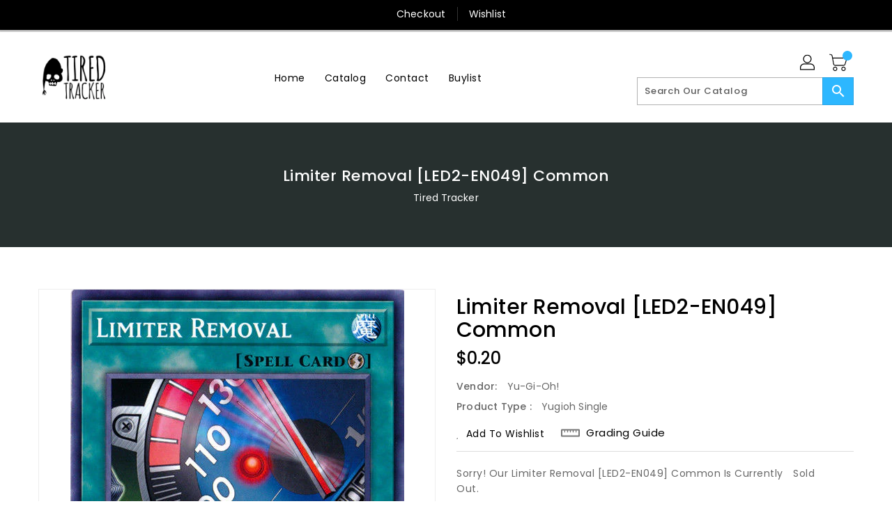

--- FILE ---
content_type: text/css
request_url: https://tiredtracker.com/cdn/shop/t/2/assets/binderVariables.css?v=124355308461981677431705550355
body_size: 22
content:
:root{--brand-secondary: #2db7ff;--primary-font: Poppins;--secondary-font: K2D;--button-bg-color: #2db7ff;--button-text-color: #ffffff;--button-bg-hover-color: #ffd800;--button-text-hover-color: #000000;--breadcrumb-color: #ffffff;--footer-heading-color: #ffffff;--footer-bg-color: #202020;--footer-text-color: #a8a8a8;--footer-text-hover-color: #2db7ff;--navbar-background-color: #000000;--navbar-text-color: #ffffff;--navbar-text-hover-color: #2db7ff;--product-bg-color: #2db7ff;--product-icon-color: #ffffff;--product-bg-hover-color: #ffd800;--product-icon-hover-color: #000000;--navbar-border-color: #000000;--color-text: #333333;--color-body-text: #788188;--color-blankstate: rgba(120, 129, 136, .35);--color-blankstate-border: rgba(120, 129, 136, .2);--color-blankstate-background: rgba(120, 129, 136, .1);--color-sale-text: #7796a8;--color-small-button: #ffffff;--color-small-button-text: #3d4246;--color-text-field: #fff;--color-text-field-text: #000;--color-navigation-text: #333333;--color-btn-primary: #7796a8;--color-btn-primary-text: #fff;--color-body: #fff;--color-bg: #fff;--color-bg-alt: rgba(120, 129, 136, .05);--color-overlay-title-text: #fff;--color-image-overlay: #3d4246;--opacity-image-overlay: .25;--color-border: #e8e9eb;--color-banner-border: rgba(45, 183, 255, .05);--color-desktop-checkout-bkg: rgba(255, 255, 255, .2);--color-category-block-header-border: rgba(255, 255, 255, .6);--color-special-collection-title-bkg: rgba(45, 183, 255, .8);--color-contact-info-icon-border: rgba(168, 168, 168, .3);--color-footer-border: rgba(168, 168, 168, .2);--color-newsletter-input-border: rgba(168, 168, 168, .5);--font-stack-header: Poppins;--font-stack-body: Poppins;--svg-select-icon: url(//tiredtracker.com/cdn/shop/t/2/assets/ico-select.svg?v=155563818344741998551639707479);--ajax-loader: url(//tiredtracker.com/cdn/shop/t/2/assets/ajax-loader.gif?v=41356863302472015721631733061);--grid-list-sprite: url(//tiredtracker.com/cdn/shop/t/2/assets/grid-list-sprite.png?v=9321474455035195301631733061);--comment-blog: url(//tiredtracker.com/cdn/shop/t/2/assets/comment-blog.jpg?v=72130053099716583031631733036);--write-review: url(//tiredtracker.com/cdn/shop/t/2/assets/write-review.png?532);--dropdown-sprite: url(//tiredtracker.com/cdn/shop/t/2/assets/dropdown-sprite.png?v=23516386153762416671631733029)}
/*# sourceMappingURL=/cdn/shop/t/2/assets/binderVariables.css.map?v=124355308461981677431705550355 */


--- FILE ---
content_type: text/javascript
request_url: https://tiredtracker.com/cdn/shop/t/2/assets/shop.js?v=177984119919070523471705536217
body_size: 2556
content:
let qvthumbnails;const cookieName="wishlistList";$(document).ready(()=>{$("#siteloader").fadeOut(),$("#spin-wrapper").fadeOut(),function($2){let stickyTopDistance=null,stickyTopMargin=null,isMobile=null,isSticky=null;function mediaSize(){window.matchMedia("(min-width: 992px)").matches?(isMobile=!1,stickyTopDistance=$2(".nav-header").outerHeight(!0),stickyTopMargin=$2("#header .site-header-inner").outerHeight(!0)):(isMobile=!0,stickyTopDistance=$2(".nav-header").outerHeight(!0)+$2(".header-top.site-header-inner > .page-width").outerHeight(!0),stickyTopMargin=$2(".site-header-mobile").outerHeight(!0))}$2(window).on("scroll",()=>{$2(window).scrollTop()>stickyTopDistance?isSticky||(isMobile?$2(".site-header-mobile").addClass("fixed-header"):$2(".header-top").addClass("fixed-header"),$2("#header .nav-header").css("margin-bottom",stickyTopMargin),isSticky=!0):isSticky&&($2(".site-header-mobile").removeClass("fixed-header"),$2(".header-top").removeClass("fixed-header"),$2("#header .nav-header").css("margin-bottom",""),isSticky=!1)}),mediaSize(),window.addEventListener("resize",mediaSize,!1)}(jQuery),$("#SortTags").on("click","a",function(e){if($(this).hasClass("selected")){const tagName=$(this).data("tagname");var url=window.location.href;const tagStart=url.indexOf(tagName),tagEnd=tagStart+tagName.length;if(e.preventDefault(),url.charAt(tagStart-1)=="/"){var url=url.replace(tagName,"");url=url.replace("+",""),window.location=url}else if(url.charAt(tagEnd+1)==""){var url=url.replace(tagName,"");url=url.substring(0,url.length-1),window.location=url}else{const url1=url.substring(0,tagStart),url2=url.substring(tagEnd+1);var url=url1+url2;window.location=url}}}),$("#product-thumbnails-carousel").owlCarousel({nav:!0,navText:["<i class='material-icons'></i>","<i class='material-icons'></i>"],dots:!1,loop:!1,margin:15,rewind:!0,responsive:{0:{items:3},544:{items:4},768:{items:3},992:{items:3},1200:{items:4}}}),qvthumbnails=$("#qv-thumbnails").owlCarousel({nav:!0,loop:!1,navText:["<i class='material-icons'></i>","<i class='material-icons'></i>"],responsive:{0:{items:3},544:{items:5},768:{items:4},992:{items:4},1200:{items:5}}}),$("input.update-cart").on("input",e=>{setTimeout(()=>{$(".update-qty").trigger("click")},800)}),$(window).scroll(function(){$(this).scrollTop()>500?$("#slidetop").fadeIn(500):$("#slidetop").fadeOut(500)}),$("#slidetop").click(e=>{e.preventDefault(),$("html, body").animate({scrollTop:0},800)}),$(document).on("click",".collectiongrid-layout",function(){var id=$(this).data("id");setTheCookie("collectiongrid-layout",id,14),setGridLayout()}),setGridLayout(),$(document).on("click",".product-form__item--quantity .button",function(){const n=$(".product-form__item--quantity .quantity").val();if($(this).text()=="+")var r=parseInt(n)+1;else{if(n==1)return;var r=parseInt(n)-1}$("input.quantity").val(r),$(".update-qty").trigger("click")}),$(document).on("click",".cart-qty-btns .button",function(){const n=$(this).siblings(".quantity").val();if($(this).text()=="+")var r=parseInt(n)+1;else{if(n==1)return;var r=parseInt(n)-1}$(this).siblings(".quantity").val(r),$(".update-qty").trigger("click")}),$(document).on("click",".list-img",function(e){$(this).hasClass("checked")||($("#list-img").addClass("checked"),$("#grid-img").removeClass("checked"),$(".products-display-collection .grid__item").each(function(){$(this).removeClass("small--one-half"),$(this).removeClass("grid__item"),$(this).removeClass(" medium-up--one-quarter"),$(this).addClass("one-whole"),$(this).addClass("list__item"),initWishlistButtons()}),$(".products-display-collection .grid-view-item__image-wrapper").each(function(){$(this).addClass("col-sm-4")}),$(".products-display-collection .product-description").each(function(){$(this).addClass("col-sm-8")}),$("#Collection").fadeOut(0),$("#Collection").fadeIn(500))}),$(document).on("click",".grid-img",function(e){$(this).hasClass("checked")||($("#list-img").removeClass("checked"),$("#grid-img").addClass("checked"),$(".products-display-collection .list__item").each(function(){$(this).addClass("small--one-half"),$(this).addClass("grid__item"),$(this).removeClass("one-whole"),$(this).removeClass("list__item"),initWishlistButtons()}),$(".products-display-collection .grid-view-item__image-wrapper").each(function(){$(this).removeClass("col-sm-4")}),$(".products-display-collection .product-description").each(function(){$(this).removeClass("col-sm-8")}),$("#Collection").fadeOut(0),$("#Collection").fadeIn(500))}),$("#left-column-category").length>0&&($("#left-column-category").html($("#_desktop_top_menu").html()),$("#left-column-category").find(".dropdown-inner").css("width","auto")),$(".category-tree").each(()=>{function myFunction(){const res=document.getElementById("top-menu").innerHTML.replace(/_n_/g,"_m_");document.getElementById("top-menu").innerHTML=res}myFunction()}),$(document).on("click",".nm-addToCart.enable",function(){const variantID=$(this).parents(".add_to_cart_main").find('input[name="prduct-variant"]').val(),qty=$(this).parents(".add_to_cart_main").find('input[name="product-quantity"]').val();$(this).addClass("adding"),productAddToCart(variantID,qty),$(".cart-display .cart-container").hasClass("in")&&($(".cart-display .cart-container").removeClass("in"),$(".cart-display .cart-title").addClass("collapsed"),$(".cart-display .cart-title").attr("aria-expanded","false"))}),$("#menu-icon").on("click",()=>{$("#mobile_top_menu_wrapper").animate({width:"toggle"}),$(".mobile-menu-overlay").toggleClass("active")}),$("#top_menu_closer i").on("click",()=>{$("#mobile_top_menu_wrapper").animate({width:"toggle"}),$(".mobile-menu-overlay").toggleClass("active")}),$(".mobile-menu-overlay").on("click",()=>{$("#mobile_top_menu_wrapper").animate({width:"toggle"}),$(".mobile-menu-overlay").toggleClass("active")}),$(document).on("click",".cart-container a.remove",function(){const variantID=$(this).data("variantid");productRemoveFormCart(variantID)}),$(document).on("change","#ProductSection-product-template select.single-option-selector",()=>{adjustProductInventory()}),$(document).on("change","[data-dropdown-id='productSelect-dropdown']",function(){const productDropdown=$(this),currentSelectedVariantId=productDropdown.val(),lastSelectedVariantId=productDropdown.attr("last"),productInput=$(`input[value="${lastSelectedVariantId}"]`),productPriceContainer=$(productDropdown).parent().siblings("div.grid-view-item__meta").find(".product-price").first(),productPriceNormal=productPriceContainer.find(".product-price__price"),productPriceCompareAt=productPriceContainer.find(".product-price__compare-at-price"),selectedVariantData=JSON.parse(productPriceContainer.attr("variants"))[currentSelectedVariantId];productPriceNormal.text(Shopify.formatMoney(selectedVariantData.price,window.theme.moneyWithCurrencyFormat)),selectedVariantData.compareAtPrice?(productPriceCompareAt.text(Shopify.formatMoney(selectedVariantData.compareAtPrice,window.theme.moneyWithCurrencyFormat)),productPriceCompareAt.removeClass("hidden")):productPriceCompareAt.addClass("hidden"),productInput.val(currentSelectedVariantId),productInput.attr("value",currentSelectedVariantId),productDropdown.attr("last",currentSelectedVariantId)}),adjustCartDropDown(),adjustProductInventory(),updateWishlistButtons(),initWishlistButtons();function initWishlistButtons(){if($(".add-in-wishlist-js").length==0)return!1;$(".add-in-wishlist-js").each(function(){$(this).unbind(),$(this).click(function(event){event.preventDefault();try{const id=$(this).data("href");if($.cookie(cookieName)==null)var str=id;else if($.cookie(cookieName).indexOf(id)==-1)var str=`${$.cookie(cookieName)}__${id}`;$.cookie(cookieName,str,{expires:14,path:"/"}),jQuery(`.loadding-wishbutton-${id}`).show(),jQuery(`.default-wishbutton-${id}`).remove(),setTimeout(()=>{jQuery(`.loadding-wishbutton-${id}`).remove(),jQuery(`.added-wishbutton-${id}`).show();const imessage=$("#wishlistmessage .title-success").text();$.notify({message:imessage},{type:"success",offset:0,placement:{from:"top",align:"center"},z_index:9999,animate:{enter:"animated fadeInDown",exit:"animated fadeOutUp"},template:'<div data-notify="container" class="col-xs-12 alert alert-{0}" role="alert"><button type="button" aria-hidden="true" class="close" data-notify="dismiss">\xD7</button><span data-notify="icon"></span> <span data-notify="title">{1}</span> <span data-notify="message">{2}</span><div class="progress" data-notify="progressbar"><div class="progress-bar progress-bar-{0}" role="progressbar" aria-valuenow="0" aria-valuemin="0" aria-valuemax="100" style="width: 0%;"></div></div><a href="{3}" target="{4}" data-notify="url"></a></div>'})},2e3),$(this).unbind()}catch{}})})}function updateWishlistButtons(){try{if($.cookie(cookieName)!=null&&$.cookie(cookieName)!="__"&&$.cookie(cookieName)!=""){const str=String($.cookie(cookieName)).split("__");for(let i=0;i<str.length;i++)str[i]!=""&&(jQuery(`.added-wishbutton-${str[i]}`).show(),jQuery(`.default-wishbutton-${str[i]}`).remove(),jQuery(`.loadding-wishbutton-${str[i]}`).remove())}}catch{}}const stock=parseInt($("#variant-stock").html()),maxqty=parseInt($(".product-single-right .progress-content").data("quantity"));switch((stock==""||stock<=0)&&$(".product-single-right .progress-content").addClass("hide"),stock){case 9:case 8:case 7:$("#progress-bar span").css("width","70%");break;case 6:$("#progress-bar span").css("width","50%");break;case 5:$("#progress-bar span").css("width","40%");break;case 4:$("#progress-bar span").css("width","30%");break;case 3:$("#progress-bar span").css("width","20%");break;case 2:$("#progress-bar span").css("width","10%");break;case 1:$("#progress-bar span").css("width","5%");break;default:$("#progress-bar span").css("width","90%")}});function cloneToMobile(){$("*[id^='_desktop_']").each(function(index,element){$(`#${element.id.replace("_desktop_","_mobile_")}`).html($(this).html())})}cloneToMobile();function converToDesktop(){$(document).find(".normal-sidebar").append(`<div class="shopify-section" id="shopify-section-sidebar">${$(document).find(".responsive-sidebar .shopify-section").html()}</div>`),$(document).find(".responsive-sidebar").find(".shopify-section").remove()}function productRemoveFormCart(variantID){jQuery.ajax({type:"post",url:"/cart/change.js",data:`quantity=0&id=${variantID}`,dataType:"json",beforeSend(){},success(n){adjustCartDropDown()},error(n,r){}})}function adjustCartDropDown(){Shopify.getCart(e=>{const productList=$(".cart-container .product-list");productList.html("");const cartempty=$(".cart-container .cart__empty"),cartfooter=$(".cart-container .cart__footer");$(".cart__subtotal").html(Shopify.formatMoney(e.total_price,Shopify.money_format)),$(".cart-qty").html(e.item_count),e.items.length>0?($.each(e.items,(index,value)=>{const product=$("<div class='product'></div>"),productimg=$("<div class='product-img'></div>"),productdata=$("<div class='product-data'></div>");productimg.append(`<img loading="lazy" src='${value.image}' alt='${value.title}''>`),productdata.append(`<a href='${value.url}' class='product-title'>${value.title}</a>`),productdata.append(`<span class='product-price'>${value.quantity} x ${Shopify.formatMoney(value.discounted_price,Shopify.money_format)}</span>`),product.append(productimg),product.append(productdata),product.append(`<a class='remove' data-variantid=${value.variant_id}><i class='material-icons'>delete</i></a>`),productList.append(product)}),cartfooter.removeClass("hide"),productList.removeClass("hide"),cartempty.addClass("hide"),productList.slimScroll({height:e.items.length>1?"262px":"100%"})):(cartempty.removeClass("hide"),cartfooter.addClass("hide"),productList.addClass("hide"))})}window.Shopify.adjustCartDropDown=adjustCartDropDown;function adjustProductInventory(){const attr=$("#AddToCart-product-template").attr("disabled");typeof attr<"u"&&attr!==!1?($("#inventory span.instock").hide(),$("#inventory span.outstock").show()):($("#inventory span.instock").show(),$("#inventory span.outstock").hide())}jQuery(window).scroll(()=>{hb_animated_contents()});function hb_animated_contents(){jQuery(".hb-animate-element:in-viewport").each(function(i){const $this=jQuery(this);$this.hasClass("hb-in-viewport")||setTimeout(()=>{$this.addClass("hb-in-viewport")},200*i)})}
//# sourceMappingURL=/cdn/shop/t/2/assets/shop.js.map?v=177984119919070523471705536217
